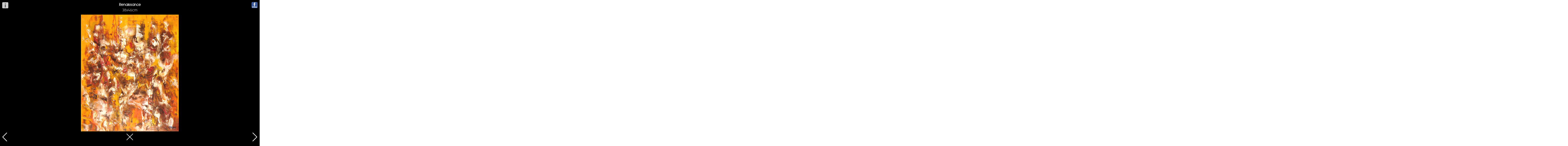

--- FILE ---
content_type: text/html; charset=UTF-8
request_url: http://mryck.com/renaissance.html
body_size: 2470
content:
<html>
<head>
	<title>Renaissance - M'Ryck - Huiles sur toile au couteau - Artiste peintre à Lille</title>
	<meta http-equiv="Content-Type" content="text/html; charset=utf-8">
	<meta name="viewport" content="user-scalable=no,width=device-width" />
	<meta name="language" content="fr-FR">
	<link rel="canonical" href="http://mryck.com/renaissance.html">
	
	<meta property="og:url" content="http%3A%2F%2Fwww.mryck.com%2Fslider.php%3Fsrc%3Dother%26id%3D115"/>
	<meta property="og:title" content="Renaissance" />
	<meta property="og:description" content="Huile sur toile au couteau, Muriel Ryckewaert, artiste peintre à Lille" />
	<meta property="og:image" content="http://www.mryck.com/work/min300/renaissance.jpg" />
	<!--
	<meta property="og:image:type" content="image/jpeg" />
	-->
	<meta property="og:image:width" content="300" />
	<meta property="og:image:height" content="400" />
	<meta property="og:type" content="website" />	
	
	<link href="https://fonts.googleapis.com/css2?family=Sulphur+Point:wght@300&family=Courier+Prime:wght@700&display=swap" rel="stylesheet">
	
	<script type="text/javascript" src="../jquery-3.5.1.min.js"></script>
	<script type="text/javascript" src="../scripts.js"></script>
	
	<script src="https://cdn.jsdelivr.net/npm/select2@4.1.0-rc.0/dist/js/select2.min.js"></script>
	<link href="https://cdn.jsdelivr.net/npm/select2@4.1.0-rc.0/dist/css/select2.min.css" rel="stylesheet" />
	
	<!-- SWIPER ONLINE, les changements de version sont source de bugs
	<link rel="stylesheet" href="https://unpkg.com/swiper/swiper-bundle.css">
	<script src="https://unpkg.com/swiper/swiper-bundle.min.js"></script>
	-->
	<link rel="stylesheet" href="swiper-bundle.css"> <!--SWIPER 9.1.0 EN DUR SUR LE SERVEUR-->
	<script src="swiper-bundle.min.js"></script> <!--SWIPER 9.1.0 EN DUR SUR LE SERVEUR-->
	
	<link href="../style.css" rel="stylesheet" type="text/css"> <!--en dernier pour ecraser les autres si besoin-->
		<!-- Global site tag (gtag.js) - Google Analytics -->
	<script async src="https://www.googletagmanager.com/gtag/js?id=G-RR3R7WVTFM"></script>
	<script>
	  window.dataLayer = window.dataLayer || [];
	  function gtag(){dataLayer.push(arguments);}
	  gtag('js', new Date());

	  gtag('config', 'G-RR3R7WVTFM');
	</script>
	</head>
<body>
	<style>
	</style>
	<!-- Close Button -->
	<div class="swiper_close_button"></div>
	<div class="swiper_tail"></div>
	<div class="other_artwork_edition" id="other_artwork_edition"></div>
	<!-- Swiper -->
	<div class="swiper-container">
		<div class="swiper-wrapper">
								<div class="swiper-slide" data-hash="131">
						<div class="swiper_artwork_infos">
														<div id="btn_infos"></div>
							<!--<div id="btn_copy" onclick="copy_to_clipboard('copy_content_131');"></div>-->
							<div id="fb_share" onclick="fb_share('http%3A%2F%2Fwww.mryck.com%2Flumieresdusud.html');"></div>
							<!--<div id="mg_share" onclick="mg_share('http%3A%2F%2Fwww.mryck.com%2Flumieresdusud.html');"></div>-->
							<b>Lumières du sud</b><br/>
														50x61cm - Private / Privée<br/>
							Huile sur toile au couteau<br/>
							<a href="http://instagram.com/mryck_artist" target="_blank"><div id="btn_contact_instagram"></div></a>
							<a href="http://www.facebook.com/muriel.blacknight" target="_blank"><div id="btn_contact_facebook"></div></a>
							<a href="mailto:muriel.ryckewaert@gmail.com" target="_blank"><div id="btn_contact_mail"></div></a>
							<br/><br/>
														<!--
							<br/><br/>
							-->
							<textarea id="copy_content_131" style="border:none;width:80%;height:0px;font-size:15px;"></textarea>
						</div>
						<div class="swiper-zoom-container">
						<!--<img data-src="work/lumieresdusud.jpg" class="swiper-lazy">--> <!--SWIPER V8-->
						<img src="work/lumieresdusud.jpg" loading="lazy"> <!--SWIPER V9-->
						<div class="swiper-lazy-preloader"></div>
						</div>
					</div>
										<div class="swiper-slide" data-hash="162">
						<div class="swiper_artwork_infos">
														<div id="btn_infos"></div>
							<!--<div id="btn_copy" onclick="copy_to_clipboard('copy_content_162');"></div>-->
							<div id="fb_share" onclick="fb_share('http%3A%2F%2Fwww.mryck.com%2Fnectars.html');"></div>
							<!--<div id="mg_share" onclick="mg_share('http%3A%2F%2Fwww.mryck.com%2Fnectars.html');"></div>-->
							<b>Nectars</b><br/>
														38x46cm - Private / Privée<br/>
							Huile sur toile au couteau<br/>
							<a href="http://instagram.com/mryck_artist" target="_blank"><div id="btn_contact_instagram"></div></a>
							<a href="http://www.facebook.com/muriel.blacknight" target="_blank"><div id="btn_contact_facebook"></div></a>
							<a href="mailto:muriel.ryckewaert@gmail.com" target="_blank"><div id="btn_contact_mail"></div></a>
							<br/><br/>
														<!--
							<br/><br/>
							-->
							<textarea id="copy_content_162" style="border:none;width:80%;height:0px;font-size:15px;"></textarea>
						</div>
						<div class="swiper-zoom-container">
						<!--<img data-src="work/nectars.jpg" class="swiper-lazy">--> <!--SWIPER V8-->
						<img src="work/nectars.jpg" loading="lazy"> <!--SWIPER V9-->
						<div class="swiper-lazy-preloader"></div>
						</div>
					</div>
										<div class="swiper-slide" data-hash="152">
						<div class="swiper_artwork_infos">
														<div id="btn_infos"></div>
							<!--<div id="btn_copy" onclick="copy_to_clipboard('copy_content_152');"></div>-->
							<div id="fb_share" onclick="fb_share('http%3A%2F%2Fwww.mryck.com%2Fara.html');"></div>
							<!--<div id="mg_share" onclick="mg_share('http%3A%2F%2Fwww.mryck.com%2Fara.html');"></div>-->
							<b>Ara</b><br/>
														27x35cm - Private / Privée<br/>
							Huile sur toile au couteau<br/>
							<a href="http://instagram.com/mryck_artist" target="_blank"><div id="btn_contact_instagram"></div></a>
							<a href="http://www.facebook.com/muriel.blacknight" target="_blank"><div id="btn_contact_facebook"></div></a>
							<a href="mailto:muriel.ryckewaert@gmail.com" target="_blank"><div id="btn_contact_mail"></div></a>
							<br/><br/>
														<!--
							<br/><br/>
							-->
							<textarea id="copy_content_152" style="border:none;width:80%;height:0px;font-size:15px;"></textarea>
						</div>
						<div class="swiper-zoom-container">
						<!--<img data-src="work/ara.jpg" class="swiper-lazy">--> <!--SWIPER V8-->
						<img src="work/ara.jpg" loading="lazy"> <!--SWIPER V9-->
						<div class="swiper-lazy-preloader"></div>
						</div>
					</div>
										<div class="swiper-slide" data-hash="115">
						<div class="swiper_artwork_infos">
														<div id="btn_infos"></div>
							<!--<div id="btn_copy" onclick="copy_to_clipboard('copy_content_115');"></div>-->
							<div id="fb_share" onclick="fb_share('http%3A%2F%2Fwww.mryck.com%2Frenaissance.html');"></div>
							<!--<div id="mg_share" onclick="mg_share('http%3A%2F%2Fwww.mryck.com%2Frenaissance.html');"></div>-->
							<b>Renaissance</b><br/>
														38x46cm<br/>
							Huile sur toile au couteau<br/>
							<a href="http://instagram.com/mryck_artist" target="_blank"><div id="btn_contact_instagram"></div></a>
							<a href="http://www.facebook.com/muriel.blacknight" target="_blank"><div id="btn_contact_facebook"></div></a>
							<a href="mailto:muriel.ryckewaert@gmail.com" target="_blank"><div id="btn_contact_mail"></div></a>
							<br/><br/>
														<!--
							<br/><br/>
							-->
							<textarea id="copy_content_115" style="border:none;width:80%;height:0px;font-size:15px;"></textarea>
						</div>
						<div class="swiper-zoom-container">
						<!--<img data-src="work/renaissance.jpg" class="swiper-lazy">--> <!--SWIPER V8-->
						<img src="work/renaissance.jpg" loading="lazy"> <!--SWIPER V9-->
						<div class="swiper-lazy-preloader"></div>
						</div>
					</div>
										<div class="swiper-slide" data-hash="119">
						<div class="swiper_artwork_infos">
														<div id="btn_infos"></div>
							<!--<div id="btn_copy" onclick="copy_to_clipboard('copy_content_119');"></div>-->
							<div id="fb_share" onclick="fb_share('http%3A%2F%2Fwww.mryck.com%2Fguerilla.html');"></div>
							<!--<div id="mg_share" onclick="mg_share('http%3A%2F%2Fwww.mryck.com%2Fguerilla.html');"></div>-->
							<b>Guerilla</b><br/>
														46x55cm - Private / Privée<br/>
							Huile sur toile au couteau<br/>
							<a href="http://instagram.com/mryck_artist" target="_blank"><div id="btn_contact_instagram"></div></a>
							<a href="http://www.facebook.com/muriel.blacknight" target="_blank"><div id="btn_contact_facebook"></div></a>
							<a href="mailto:muriel.ryckewaert@gmail.com" target="_blank"><div id="btn_contact_mail"></div></a>
							<br/><br/>
														<!--
							<br/><br/>
							-->
							<textarea id="copy_content_119" style="border:none;width:80%;height:0px;font-size:15px;"></textarea>
						</div>
						<div class="swiper-zoom-container">
						<!--<img data-src="work/guerilla.jpg" class="swiper-lazy">--> <!--SWIPER V8-->
						<img src="work/guerilla.jpg" loading="lazy"> <!--SWIPER V9-->
						<div class="swiper-lazy-preloader"></div>
						</div>
					</div>
										<div class="swiper-slide" data-hash="154">
						<div class="swiper_artwork_infos">
														<div id="btn_infos"></div>
							<!--<div id="btn_copy" onclick="copy_to_clipboard('copy_content_154');"></div>-->
							<div id="fb_share" onclick="fb_share('http%3A%2F%2Fwww.mryck.com%2Fjungle.html');"></div>
							<!--<div id="mg_share" onclick="mg_share('http%3A%2F%2Fwww.mryck.com%2Fjungle.html');"></div>-->
							<b>Jungle</b><br/>
														46x55cm - Private / Privée<br/>
							Huile sur toile au couteau<br/>
							<a href="http://instagram.com/mryck_artist" target="_blank"><div id="btn_contact_instagram"></div></a>
							<a href="http://www.facebook.com/muriel.blacknight" target="_blank"><div id="btn_contact_facebook"></div></a>
							<a href="mailto:muriel.ryckewaert@gmail.com" target="_blank"><div id="btn_contact_mail"></div></a>
							<br/><br/>
														<!--
							<br/><br/>
							-->
							<textarea id="copy_content_154" style="border:none;width:80%;height:0px;font-size:15px;"></textarea>
						</div>
						<div class="swiper-zoom-container">
						<!--<img data-src="work/jungle.jpg" class="swiper-lazy">--> <!--SWIPER V8-->
						<img src="work/jungle.jpg" loading="lazy"> <!--SWIPER V9-->
						<div class="swiper-lazy-preloader"></div>
						</div>
					</div>
										<div class="swiper-slide" data-hash="163">
						<div class="swiper_artwork_infos">
														<div id="btn_infos"></div>
							<!--<div id="btn_copy" onclick="copy_to_clipboard('copy_content_163');"></div>-->
							<div id="fb_share" onclick="fb_share('http%3A%2F%2Fwww.mryck.com%2Flesgrandsfonds.html');"></div>
							<!--<div id="mg_share" onclick="mg_share('http%3A%2F%2Fwww.mryck.com%2Flesgrandsfonds.html');"></div>-->
							<b>Les Grands Fonds</b><br/>
														38x46cm<br/>
							Huile sur toile au couteau<br/>
							<a href="http://instagram.com/mryck_artist" target="_blank"><div id="btn_contact_instagram"></div></a>
							<a href="http://www.facebook.com/muriel.blacknight" target="_blank"><div id="btn_contact_facebook"></div></a>
							<a href="mailto:muriel.ryckewaert@gmail.com" target="_blank"><div id="btn_contact_mail"></div></a>
							<br/><br/>
														<!--
							<br/><br/>
							-->
							<textarea id="copy_content_163" style="border:none;width:80%;height:0px;font-size:15px;"></textarea>
						</div>
						<div class="swiper-zoom-container">
						<!--<img data-src="work/lesgrandsfonds.jpg" class="swiper-lazy">--> <!--SWIPER V8-->
						<img src="work/lesgrandsfonds.jpg" loading="lazy"> <!--SWIPER V9-->
						<div class="swiper-lazy-preloader"></div>
						</div>
					</div>
										<div class="swiper-slide" data-hash="161">
						<div class="swiper_artwork_infos">
														<div id="btn_infos"></div>
							<!--<div id="btn_copy" onclick="copy_to_clipboard('copy_content_161');"></div>-->
							<div id="fb_share" onclick="fb_share('http%3A%2F%2Fwww.mryck.com%2Fposeidon.html');"></div>
							<!--<div id="mg_share" onclick="mg_share('http%3A%2F%2Fwww.mryck.com%2Fposeidon.html');"></div>-->
							<b>Poseidon</b><br/>
														38x46cm - Private / Privée<br/>
							Huile sur toile au couteau<br/>
							<a href="http://instagram.com/mryck_artist" target="_blank"><div id="btn_contact_instagram"></div></a>
							<a href="http://www.facebook.com/muriel.blacknight" target="_blank"><div id="btn_contact_facebook"></div></a>
							<a href="mailto:muriel.ryckewaert@gmail.com" target="_blank"><div id="btn_contact_mail"></div></a>
							<br/><br/>
														<!--
							<br/><br/>
							-->
							<textarea id="copy_content_161" style="border:none;width:80%;height:0px;font-size:15px;"></textarea>
						</div>
						<div class="swiper-zoom-container">
						<!--<img data-src="work/poseidon.jpg" class="swiper-lazy">--> <!--SWIPER V8-->
						<img src="work/poseidon.jpg" loading="lazy"> <!--SWIPER V9-->
						<div class="swiper-lazy-preloader"></div>
						</div>
					</div>
										<div class="swiper-slide" data-hash="151">
						<div class="swiper_artwork_infos">
														<div id="btn_infos"></div>
							<!--<div id="btn_copy" onclick="copy_to_clipboard('copy_content_151');"></div>-->
							<div id="fb_share" onclick="fb_share('http%3A%2F%2Fwww.mryck.com%2Fafterlove.html');"></div>
							<!--<div id="mg_share" onclick="mg_share('http%3A%2F%2Fwww.mryck.com%2Fafterlove.html');"></div>-->
							<b>After Love</b><br/>
														46x55cm<br/>
							Huile sur toile au couteau<br/>
							<a href="http://instagram.com/mryck_artist" target="_blank"><div id="btn_contact_instagram"></div></a>
							<a href="http://www.facebook.com/muriel.blacknight" target="_blank"><div id="btn_contact_facebook"></div></a>
							<a href="mailto:muriel.ryckewaert@gmail.com" target="_blank"><div id="btn_contact_mail"></div></a>
							<br/><br/>
														<!--
							<br/><br/>
							-->
							<textarea id="copy_content_151" style="border:none;width:80%;height:0px;font-size:15px;"></textarea>
						</div>
						<div class="swiper-zoom-container">
						<!--<img data-src="work/afterlove.jpg" class="swiper-lazy">--> <!--SWIPER V8-->
						<img src="work/afterlove.jpg" loading="lazy"> <!--SWIPER V9-->
						<div class="swiper-lazy-preloader"></div>
						</div>
					</div>
							</div>
		<!-- Add Pagination
		<div class="swiper-pagination swiper-pagination-white"></div> -->
		<!-- Add Navigation -->
		<div class="swiper-button-prev"></div>
		<div class="swiper-button-next"></div>
	</div>

	<script>
		function copy_to_clipboard(id) {
			var copyText = document.querySelector('#'+id);
			copyText.select();
			document.execCommand('copy');
			copyText.blur();
			alert('Infos copiées');
		}
		
		var swiper = new Swiper('.swiper-container', {
			zoom: {
				maxRatio: 2.5,
				minRatio: 0.5,
			},
			hashNavigation: {
				watchState: true,
				replaceState: true,
			},
			spaceBetween: 10,
			preloadImages: false,
			lazy: {
				loadPrevNext: true,
			},
			keyboard: {
				enabled: true,
			},
			navigation: {
				nextEl: '.swiper-button-next',
				prevEl: '.swiper-button-prev',
				hideOnClick: true,
			},
			on: {
				hashChange: function() {close_artwork_edition();},
				hashSet: function() {close_artwork_edition();},
				zoomChange: function() {close_artwork_edition();},
			}
			
		});
		
		var display_infos=false;
		$('.swiper_artwork_infos').click(function() {
			if(!display_infos) {
				$('.swiper_artwork_infos').animate({height:'150px'},'fast'); //190
				display_infos=true;
			}
			else {
				$('.swiper_artwork_infos').animate({height:'55px'},'fast');
				display_infos=false;
			}
		});
		
		
		$('.swiper_close_button').click(function () {location.href='other_artwork.php?edit=115';})
		location.replace('#115');	</script>

</body>
</html>

--- FILE ---
content_type: text/css
request_url: http://mryck.com/style.css
body_size: 2983
content:
/* GENERAL */
:root {
	--menu-height:70px;
	--container-max-width:1024px;;
	--btn-size:35px;
}
html,body {
	padding:0;
	margin:0;
	--main-font-color:black;
}
* {
	font-family: 'Sulphur Point', sans-serif;font-size:20px;
}
.page {
	background:gray;
	width:100%;
	margin:0 0;
	padding:0 0;
	text-align:center;
}
.container {
	position:relative;
	background:white;
	margin:0 auto;
	max-width:var(--container-max-width);
	text-align:center;
	scroll-behavior: smooth;
	min-height:100%;
}
#loader {
	position:fixed;
	top:0;left:0;
	width:100%;
	height:100%;
	z-index:999;
	background:white;
	opacity:0.5;
}
a, a:hover, a:visited {
	text-decoration:none;
	color:var(--main-font-color);
}
.container_title {
	font-size:30px;
	display:block;
	padding-top:30px;
	margin-bottom:30px;
}

/* MENU */
.menu {
	position:fixed;
	top:0;
	margin:0 auto;
	max-width:var(--container-max-width);
	width:100%;
	height:var(--menu-height);
	z-index:200;
}
.btn_menu_1, .btn_menu_0 {
	position:absolute;left:10px;top:20px;
	/*margin:10px;*/
	/*background:white;*/
}
.btn_menu_1 img, .btn_menu_0 img {width:30px;cursor:pointer;}
.btn_menu_0 {display:none;}
.btn_login {
	position:absolute;display:none;
	top:20px;left:50px;
}
.btn_instagram {
	position:absolute;right:10px;top:20px;
}
.btn_instagram img {width:30px;cursor:pointer;}
.menu_items {
	position:absolute;
	/* display:none; */
	top:60px;
	left:-800px;
	max-width:250px;
}
.menu_item {
	/*width:90%;*/
	padding:5px;
	background:white;
	margin:0 auto;
	margin-bottom:2px;
	text-align:center;
	border:1px solid black;
	border-radius: 5px;
	cursor:pointer;
}
.background_video {
	position:absolute;
	min-width:100%;
	min-height:100%;
	left:50%;
	top:50%;
	transform: translateX(-50%) translateY(-50%);
	z-index:-1;
}

/* ENTETE */
#entete {
	/* position:relative; */
	/* display:none; */
	height:var(--menu-height);
	/* width:calc(100% - 80px); */
	text-align:center;
	z-index:210;
	margin:0 auto 0;
}
#entete img {
	/* margin-top:5px; */
	/* height:40px; */
}
#entete_title {font-size:15px;}

/* OEUVRES PAGE HOME */
.main_artwork {
	--image-size:300px;
	position:relative;
	width:calc(100% - 20px);
	display:inline-block;
}
@media screen and (max-width:650px) {
	.main_artwork {--image-size:150px;}
}
/*
.artwork {
	--image-size:300px;
}
.press {
	--image-size:300px;
}
*/
.main_artwork_tab {
	display:inline-block;
	width:var(--image-size);
	/*margin-top:20px;*/
	cursor:pointer;
}
.main_artwork_tab_cover {
	display:inline-block;
	width:calc(100% - 20px);
	height:calc(var(--image-size) - 50px);
	/* height:var(--image-size); */
	/*margin-top:20px;*/
	cursor:pointer;
	background-position-x: 50%;
	background-position-y: 50%;
	background-size: 125%;
	background-repeat:no-repeat;
	border:1px solid lightgray;
	box-shadow: 3px 3px 3px gray;
}
.main_artwork_tab_name {
	max-height:30px;
	text-overflow: ellipsis;
	white-space: nowrap;
	overflow: hidden;
	font-size:15px;
}
.main_artwork_tab_name a {
	
}
.main_artwork_tab_image {
	position:relative;
	margin:0 auto 40px;
	/* width:var(--image-size); */
	width:100%;
	height:var(--image-size);
	background-position-x: 50%;
	background-position-y: 50%;
	background-size: 150%;
	background-repeat:no-repeat;
}
.main_artwork_tab_cmd {
	position:relative;
	width:var(--image-size);
	height:var(--image-size);
}
.main_artwork_tab_cmd div {
	position:absolute;
	background:white;
	opacity:0.7;
	border:1px solid black;
	border-radius:calc(var(--btn-size)/2);
	width:var(--btn-size);
	height:var(--btn-size);
	background-position-x: 50%;
	background-position-y: 50%;
	background-size: 70%;
	background-repeat: no-repeat;
}
.artwork_edit_buttons {display:none;}
.main_artwork_tab_cmd #edit {left:0;top:0;background-image:url('edit.png');}
.main_artwork_tab_cmd #delete {right:0;top:0;background-image:url('delete.png');}
.main_artwork_tab_cmd #onoff {left:0;top:0;}
.main_artwork_tab_cmd #move_left {left:0;top:calc(50% - var(--btn-size)/2);background-image:url('arrow_left.png');}
.main_artwork_tab_cmd #move_right {right:0;top:calc(50% - var(--btn-size)/2);background-image:url('arrow_right.png');}
.main_artwork_tab_cmd #move_up {left:calc(50% - var(--btn-size)/2);top:0;background-image:url('arrow_up.png');}
.main_artwork_tab_cmd #move_down {left:calc(50% - var(--btn-size)/2);bottom:0;background-image:url('arrow_down.png');}
.main_artwork_tab_cmd #swap_left {left:0;top:var(--image-size);opacity:1;background-image:url('arrow_left.png');}
.main_artwork_tab_cmd #zoom_out {left:calc(25%);top:var(--image-size);opacity:1;background-image:url('zoom_out.png');}
.main_artwork_tab_cmd #zoom_in {right:calc(25%);top:var(--image-size);opacity:1;background-image:url('zoom_in.png');}
.main_artwork_tab_cmd #swap_right {right:0;top:var(--image-size);opacity:1;background-image:url('arrow_right.png');}

#btn_add {
	position:absolute;
	left:10px;
	top:calc(-1 * var(--btn-size));
	width:var(--btn-size);
	height:var(--btn-size);
	background:white;
	background-image:url('add.png');
	background-size:cover;
	opacity:0.7;
	border:1px solid black;
	border-radius:calc(var(--btn-size)/2);
	cursor:pointer;
	line-height:var(--btn-size);
	/* padding-left:var(--btn-size); */
}


/* OTHER ARTWORK EDITION */
.other_artwork_serie {
		/* background:rgb(240,240,240); */
		display:none;
}
.other_artwork_serie_title {
	font-size:20px;
	display:block;
	margin-top:30px;
	margin-bottom:30px;
	cursor:pointer;
}
.other_artwork_link {
	display:inline-block;
	height:30px;
	border:1px solid black;
	border-radius:15px;
	background:white;
	line-height:30px;
	cursor:pointer;
	font-size:15px;
	padding:5px;
}
.other_artwork_edition {
	display:none;
	/* position:sticky; */
	position:fixed;
	/* top:var(--menu-height); */
	bottom:0;
	/* background:white; */
	/* background-color:rgba(200,200,255,0.9); */
	background-color:rgb(200,200,255);
	z-index:50;
	width:100%;
	max-width:1024px;
	cursor:pointer;
	padding-top:10px;
	padding-bottom:10px;
	border-top:1px solid lightgray;
	z-index:300;
}
.other_artwork_edition_table {
	width:100%;
}
.other_artwork_edition_table td {
	/* font-size:15px; */
}
.other_artwork_edition_image {
	width:50px;
	height:50px;
	border:1px solid black;
}
#other_artwork_edition_form_nom,
#other_artwork_edition_form_annee,
#other_artwork_edition_form_format,
#other_artwork_edition_form_commentaire {
	width:100%;
	display:none;
}
.other_artwork_edition_table input,
.other_artwork_edition_table select {
	width:100%;
	height:40px;
	border:2px solid rgb(0,204,0);
	/* font-size:15px; */
}
.other_artwork_edition_table textarea {
	width:100%;
	height:90px;
	border:2px solid rgb(0,204,0);
	/* text-align:center; */
	/* font-size:15px; */
}
.other_artwork_edition_btn_switch {
	width:40px;
	vertical-align:middle;
}
.other_artwork_edition_serie {
	/* display:none; */
	line-height:30px;
	text-align:middle;
}
.other_artwork_serie_separator {
	opacity:0.5;
	background-image:url('separator.png');
	background-position:center;
	background-repeat:no-repeat;
	height:200px;
}
@media screen and (max-width:650px) {
	.other_artwork_serie_separator {
		background-size:100px;
		height:100px;
	}
}

/* ARTISTE */
.artist_block {
	--artist-image-width:200px;
	position:relative;
	display:block;
	clear:both;
	width:calc(100% - 20px);
	margin:0 auto 50px;
}
.artist_images {
	position:relative;
	float:left;
	clear:both;
	left:0;
	width:calc(var(--artist-image-width) + 30px);
}
.artist_images img {
	width:var(--artist-image-width);
	margin-bottom:10px;
	box-shadow: 3px 3px 3px gray;
}
.artist_title {
	text-align:left;
	font-weight:bold;
	margin-bottom:20px;
	border-bottom:1px solid black;
}
.artist_text {
	text-align:left;
	margin-left:calc(var(--artist-image-width) + 30px);
	margin-bottom:20px;
}
.italic {font-style:italic;}
.head {text-align:center;margin-left:0;float:none;width:100%}
.head img {width:300px;}
@media screen and (max-width:550px) {
	.artist_images {
		float:none;
		width:100%;
		margin-top:10px;
	}
	.artist_title {margin-left:0;}
	.artist_text {
		font-size:15px;
		margin-left:0;
		text-align:center;
	}
}



/* PRESS */
#form_add_press {
	display:none;
	width:calc(100% - 20px);
	margin-left:10px;
}
#form_add_press .btn_input {
	border:1px solid black;
	border-radius:10px;
}
/* EXPOS */
.exhibitions_list {
	text-align:center;
	/* max-height:300px; */
	/* overflow:auto; */
	padding:10px;
}
.exhibition_title {
	font-size:20px;
}
.exhibition_infos {
	font-size:15px;
	margin-bottom:10px;
}

/* LOGIN PANEL */
.login_panel {
	--login-panel-width:180px;
	--login-panel-btn-size:50px;
	position:absolute;
	top:100px;
	left:calc(50% - var(--login-panel-width)/2);
	width:var(--login-panel-width);
	background:white;
}
.login_panel_btn:hover {background:gray;color:white;}
.login_panel_btn:active {background:black;color:white;}
.login_panel_btn {
	width:var(--login-panel-btn-size);
	height:var(--login-panel-btn-size);
	font-family: 'Courier Prime', monospace;
	font-size:30px;
	text-align:center;
	border:1px solid black;
	border-radius:10px;
	line-height:var(--login-panel-btn-size);
	cursor:pointer;
}
#login_panel_preview {
	font-family: 'Courier Prime', monospace;
	font-size:30px;
	line-height:50px;
}

/* SWIPER */
.swiper-container {
	background:black;
}
.swiper-button-prev,
.swiper-button-next {
	top:calc(100% - var(--swiper-navigation-size));
	color:white;
}
.swiper-zoom-container > img {
	max-width: 80%;
	max-height: 80%;
}
.swiper_artwork_infos {
	position:absolute;
	color:white;
	padding-top:10px;
	font-size:20px;
	text-align:center;
	width:100%;
	height:55px;
	background:rgba(0,0,0,0.5);
	overflow:hidden;
	z-index:998;
	cursor:pointer;
}
.swiper_artwork_infos a {color:inherit;font-size:15px;}
.swiper_artwork_infos b {color:inherit;font-size:20px;}
/* .swiper_artwork_infos:hover, */
/* .swiper_artwork_infos:active {background:black;} */
.swiper_artwork_infos #fb_share,
.swiper_artwork_infos #mg_share,
.swiper_artwork_infos #btn_copy {
	position:absolute;
	/* background:white; */
	/* opacity:0.7; */
	/* border:1px solid black; */
	border-radius:5px;
	width:30px;height:30px;
	right:10px;
	background-position-x: 50%;
	background-position-y: 50%;
	background-size: 100%;
	background-repeat: no-repeat;
	
}
.swiper_artwork_infos #fb_share {top:10px;background-image:url('fb_share.png');}
.swiper_artwork_infos #mg_share {top:50px;background-image:url('mg_share.png');}
.swiper_artwork_infos #btn_copy {right:50px;top:10px;}

.swiper_artwork_infos #btn_infos,
.swiper_artwork_infos #btn_edit,
.swiper_artwork_infos #btn_instapub {
	position:absolute;
	border:1px solid black;
	border-radius:5px;
	background-position: center;
	width:30px;height:30px;
	top:10px;
	background:white;
}
.swiper_artwork_infos #btn_infos {
	left:10px;
	background-image:url('infos.png');
	opacity:0.8;
}
.swiper_artwork_infos #btn_edit {
	left:50px;
	background-image:url('edit.png');
}
.swiper_artwork_infos #btn_instapub {
	right:50px;
	background:none;
	background-image:url('insta_pub.png');
}
.swiper_close_button {
	position:absolute;
	bottom:20px;
	left:calc(50% - 25px);
	width:50px;height:50px;
	background:url('menu_0_white.png');
	background-size:cover;
	z-index:200;
}
.swiper_tail {
	position:absolute;
	bottom:5px;
	width:100%;
	/* background:black; */
	color:white;
	font-size:15px;
	text-align:center;
	z-index:200;
}
.swiper_tail a {color:white;font-size:15px;}
#btn_contact_instagram {background:url('contact_instagram.png');}
#btn_contact_facebook {background:url('contact_facebook.png');}
#btn_contact_mail {background:url('contact_mail.png');}
#btn_contact_instagram,
#btn_contact_facebook,
#btn_contact_mail {
	display:inline-block;
	width:40px;
	height:40px;
	background-size:contain;
}

/* LIVE */

.live_youtube_iframe {
	width:560px;
	height:315px;
}
@media screen and (max-width:650px) {
	.live_youtube_iframe {
		width:90%;
		height:315px;
	}
}


/* PIED DE PAGE */
.tail_links {
	height:200px;
	overflow:auto;
	font-size:15px;
}
.tail_links a {font-size:inherit;}
.tail_container {
	position:fixed;
	bottom:0;
	margin:0 auto;
	max-width:calc(var(--container-max-width) - 10px);
	width:calc(100% - 10px);
	background:black;
	color:white;
	padding:5px;
	font-size:12px;
}

/* DEBUG */
.debug_all, .debug_all * {font-size:15px;}
.debug_all {
	text-align:left;	
}
.debug_all a {color:blue;}
.debug_all strike, .debug_all b {color:orange;}




--- FILE ---
content_type: application/javascript
request_url: http://mryck.com/scripts.js
body_size: 1739
content:
// EFFETS
function fade_out(id) {$('#'+id).fadeOut('fast');}
function fade_in(id) {$('#'+id).fadeIn('fast');}
function fade_to(id,opacity) {$('#'+id).fadeTo('fast',opacity);}
function slide_up(id) {$('#'+id).slideUp('normal');}
function slide_down(id) {$('#'+id).slideDown('normal');}
function slide_toggle(id) {$('#'+id).slideToggle('normal');}
function show(id) {$('#'+id).show('slow');}
function hide(id) {$('#'+id).hide('slow');}
function animate(id,css_params) {$('#'+id).animate({css_params});} //params="left:'100px',opacity:'0.5'" etc...

var SITE_ROOT='http://www.mryck.com/';


var scroll_top = $(window).scrollTop();
var old_scroll_top=scroll_top;
$(window).scroll(function() {
	old_scroll_top=scroll_top;
	scroll_top = $(window).scrollTop();
	if(scroll_top>old_scroll_top) {var scroll_direction='down';}
	else {var scroll_direction='up';}
	var menu_display=true;
	if(scroll_top>150) {
		if(scroll_direction=='down') {menu_display=false;}
		else {
			menu_display=true;
			$('#menu').css('background-color','rgba(255,255,255,0.9)');
			$('.menu').css('border-bottom','1px solid lightgray');
			// $('#menu').css('background','linear-gradient(white,80%,transparent)');
		}
	}
	else {
		$('#menu').css('background','');
		$('.menu').css('border','none');
		menu_display=true;
	}
	if(menu_display) {$('#menu').fadeIn('fast');}
	else {$('#menu').fadeOut('fast');}
});

//GENERAL
function copy_to_clipboard(id) {
	var copyText = document.querySelector('#'+id);
	copyText.select();
	document.execCommand('copy');
	copyText.blur();
	alert('Infos copiées');
}
//effacement loader une fois la page chargée
window.onload = function(){
	$('#loader').fadeOut('fast');
}

//affichage du loader
function show_loader() {
	$('#loader').fadeIn('normal');
}
function hide_loader() {
	$('#loader').fadeOut('normal');
}

//fonctiond d'edition des miniatures
function move_image(id,direction) {
	x = $('#main_artwork_tab_image_'+id).css('background-position-x');
	y = $('#main_artwork_tab_image_'+id).css('background-position-y');
	// alert(x+y);
	switch(direction) {
		case 'left':$('#main_artwork_tab_image_'+id).css({'background-position-x' : 'calc('+x+' + 10px)'});break;
		case 'right':$('#main_artwork_tab_image_'+id).css({'background-position-x' : 'calc('+x+' - 10px)'});break;
		case 'up':$('#main_artwork_tab_image_'+id).css({'background-position-y' : 'calc('+y+' + 10px)'});break;
		case 'down':$('#main_artwork_tab_image_'+id).css({'background-position-y' : 'calc('+y+' - 10px)'});break;
	}
	x = $('#main_artwork_tab_image_'+id).css('background-position-x');
	y = $('#main_artwork_tab_image_'+id).css('background-position-y');
	// alert(x+y);
	$.get("img_pos_svg.ajax.php",{id:id,x:x,y:y},function(html) {
		// alert(html);
	});
}
function open_slider(id,src) {
	location.href='slider.php?src='+src+'&id='+id+'#'+id
}

function zoom_image(id,sens) {
	z = $('#main_artwork_tab_image_'+id).css('background-size');
	// alert(z);
	switch(sens) {
		case 'in':$('#main_artwork_tab_image_'+id).css({'background-size' : 'calc('+z+' + 10%)'});break;
		case 'out':$('#main_artwork_tab_image_'+id).css({'background-size' : 'calc('+z+' - 10%)'});break;
	}
	z = $('#main_artwork_tab_image_'+id).css('background-size');
	// alert(z);
	$.get("img_pos_svg.ajax.php",{id:id,z:z},function(html) {
		// alert(html);
	});
}

/* EDITION ARTWORKS */
function swap_artwork(id,id_serie,sens,page) {
	// alert(id+sens);
	// if(sens=='left') {location.href='?swl='+id+'&p='+page;}
	if(sens=='right') {
		$.get("swap.ajax.php",{swr:id,p:page},function(html) {
			if(page=='main') {location.href=SITE_ROOT;}
			else {load_serie_artworks(id_serie);}
		});
		
	}
	if(sens=='left') {
		$.get("swap.ajax.php",{swl:id,p:page},function(html) {
			if(page=='main') {location.href=SITE_ROOT;}
			else {load_serie_artworks(id_serie);}
		});
		
	}
}
function edit_artwork(id) {
	$('#other_artwork_edition').css('display','none');
	$.get("edit_artwork.ajax.php",{id:id},function(html) {
		document.getElementById('other_artwork_edition').innerHTML=html;
		$('#other_artwork_edition').fadeIn('normal');
	});
}
function close_artwork_edition() {
	$('#other_artwork_edition').fadeOut('fast');
}
function show_artwork_field(field) {
	$('.other_artwork_edition_form').css({'display' : 'none'});
	// $('#other_artwork_edition_form_'+field).css({'display' : 'block'});
	$('#other_artwork_edition_form_'+field).fadeIn('slow');
	// setTimeout(document.getElementById('#other_artwork_edition_form_'+field).focus(),500);
	$('#artwork_field_'+field).focus();
	$('#artwork_field_'+field).select();
}
function edit_artwork_field(id,field) {
	switch(field) {
	case 'nom':
		var val=document.getElementById('artwork_field_nom').value;
		$.get("edit_artwork_field.ajax.php",{id:id,field:field,val:val},function(html) {
			edit_artwork(id);
		});
	break;
	case 'annee':
		var val=document.getElementById('artwork_field_annee').value;
		$.get("edit_artwork_field.ajax.php",{id:id,field:field,val:val},function(html) {
			edit_artwork(id);
		});
	break;
	case 'format':
		var val=document.getElementById('artwork_field_format').value;
		$.get("edit_artwork_field.ajax.php",{id:id,field:field,val:val},function(html) {
			edit_artwork(id);
		});
	break;
	case 'commentaire':
		var val=document.getElementById('artwork_field_commentaire').value;
		$.get("edit_artwork_field.ajax.php",{id:id,field:field,val:val},function(html) {
			edit_artwork(id);
		});
	break;
	case 'enligne':
		$.get("edit_artwork_field.ajax.php",{id:id,field:field},function(html) {
			var opacity=html;
			$('#'+id).fadeTo('fast',opacity);
			edit_artwork(id);
		});
	break;
	case 'accueil':
		$.get("edit_artwork_field.ajax.php",{id:id,field:field},function(html) {
			var opacity=html;
			$('#'+id).fadeTo('fast',opacity);
			edit_artwork(id);
		});
	break;
	case 'disponible':
		$.get("edit_artwork_field.ajax.php",{id:id,field:field},function(html) {
			edit_artwork(id);
		});
	break;
	case 'cover':
		$.get("edit_artwork_field.ajax.php",{id:id,field:field},function(html) {
			location.href='other_artwork.php?edit='+id;
		});
	break;
	case 'serie':
		var val=document.getElementById('artwork_field_serie').value;
		new_id=val;
		old_id=document.getElementById('artwork_field_serie_old').value;
		$.get("edit_artwork_field.ajax.php",{id:id,field:field,val:val},function(html) {
			// alert(old_id+' '+new_id);
			// location.href='other_artwork.php?edit='+id;
			if(old_id!=new_id) {
				load_serie_artworks(old_id);
				load_serie_artworks(new_id);
			}
		});
	break;
	}
}


function load_serie_artworks(id) {
	$.get("load_serie_artworks.ajax.php",{id:id},function(html) {
		$('#load_serie_'+id).html(html);
	});
}
function fb_share(url) {
	window.open('http://www.facebook.com/sharer/sharer.php?u='+url); //WEB facebook
}
function mg_share(url) {
	window.open('fb-messenger://share?link='+url); //APP messenger
}



